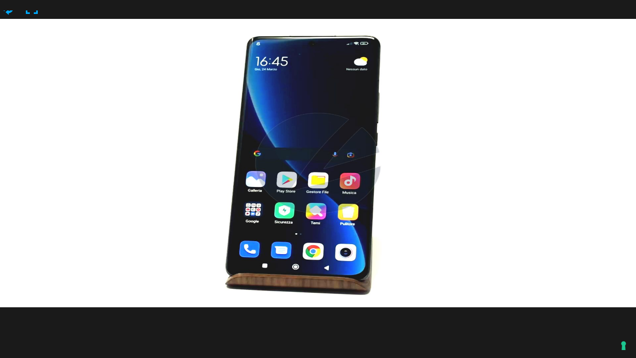

--- FILE ---
content_type: text/html; charset=UTF-8
request_url: https://andreazanettin.it/xiaomi-12-pro/
body_size: 34791
content:
<!DOCTYPE html>
<html lang="it-IT">
	<head>
		<meta charset="UTF-8">
		<meta name="viewport" content="width=device-width, initial-scale=1">
		<link rel="profile" href="http://gmpg.org/xfn/11">

		
					<script type="text/javascript" class="_iub_cs_skip">
				var _iub = _iub || {};
				_iub.csConfiguration = _iub.csConfiguration || {};
				_iub.csConfiguration.siteId = "3847657";
				_iub.csConfiguration.cookiePolicyId = "64900720";
			</script>
			<script class="_iub_cs_skip" src="https://cs.iubenda.com/autoblocking/3847657.js"></script>
			<script>(function(html){html.className = html.className.replace(/\bno-js\b/,'js')})(document.documentElement);</script>
<title>Xiaomi 12 Pro &#8211; Andrea Zanettin</title>
<meta name='robots' content='max-image-preview:large' />
<link rel='dns-prefetch' href='//cdn.iubenda.com' />
<link rel='dns-prefetch' href='//fonts.googleapis.com' />
<link rel='dns-prefetch' href='//s.w.org' />
<link href='https://fonts.gstatic.com' crossorigin rel='preconnect' />
<link rel="alternate" type="application/rss+xml" title="Andrea Zanettin &raquo; Feed" href="https://andreazanettin.it/feed/" />
<script>
window._wpemojiSettings = {"baseUrl":"https:\/\/s.w.org\/images\/core\/emoji\/14.0.0\/72x72\/","ext":".png","svgUrl":"https:\/\/s.w.org\/images\/core\/emoji\/14.0.0\/svg\/","svgExt":".svg","source":{"concatemoji":"https:\/\/andreazanettin.it\/wp-includes\/js\/wp-emoji-release.min.js?ver=6.0.11"}};
/*! This file is auto-generated */
!function(e,a,t){var n,r,o,i=a.createElement("canvas"),p=i.getContext&&i.getContext("2d");function s(e,t){var a=String.fromCharCode,e=(p.clearRect(0,0,i.width,i.height),p.fillText(a.apply(this,e),0,0),i.toDataURL());return p.clearRect(0,0,i.width,i.height),p.fillText(a.apply(this,t),0,0),e===i.toDataURL()}function c(e){var t=a.createElement("script");t.src=e,t.defer=t.type="text/javascript",a.getElementsByTagName("head")[0].appendChild(t)}for(o=Array("flag","emoji"),t.supports={everything:!0,everythingExceptFlag:!0},r=0;r<o.length;r++)t.supports[o[r]]=function(e){if(!p||!p.fillText)return!1;switch(p.textBaseline="top",p.font="600 32px Arial",e){case"flag":return s([127987,65039,8205,9895,65039],[127987,65039,8203,9895,65039])?!1:!s([55356,56826,55356,56819],[55356,56826,8203,55356,56819])&&!s([55356,57332,56128,56423,56128,56418,56128,56421,56128,56430,56128,56423,56128,56447],[55356,57332,8203,56128,56423,8203,56128,56418,8203,56128,56421,8203,56128,56430,8203,56128,56423,8203,56128,56447]);case"emoji":return!s([129777,127995,8205,129778,127999],[129777,127995,8203,129778,127999])}return!1}(o[r]),t.supports.everything=t.supports.everything&&t.supports[o[r]],"flag"!==o[r]&&(t.supports.everythingExceptFlag=t.supports.everythingExceptFlag&&t.supports[o[r]]);t.supports.everythingExceptFlag=t.supports.everythingExceptFlag&&!t.supports.flag,t.DOMReady=!1,t.readyCallback=function(){t.DOMReady=!0},t.supports.everything||(n=function(){t.readyCallback()},a.addEventListener?(a.addEventListener("DOMContentLoaded",n,!1),e.addEventListener("load",n,!1)):(e.attachEvent("onload",n),a.attachEvent("onreadystatechange",function(){"complete"===a.readyState&&t.readyCallback()})),(e=t.source||{}).concatemoji?c(e.concatemoji):e.wpemoji&&e.twemoji&&(c(e.twemoji),c(e.wpemoji)))}(window,document,window._wpemojiSettings);
</script>
<style>
img.wp-smiley,
img.emoji {
	display: inline !important;
	border: none !important;
	box-shadow: none !important;
	height: 1em !important;
	width: 1em !important;
	margin: 0 0.07em !important;
	vertical-align: -0.1em !important;
	background: none !important;
	padding: 0 !important;
}
</style>
	<link rel='stylesheet' id='wp-block-library-css'  href='https://andreazanettin.it/wp-includes/css/dist/block-library/style.min.css?ver=6.0.11' media='all' />
<style id='wp-block-library-theme-inline-css'>
.wp-block-audio figcaption{color:#555;font-size:13px;text-align:center}.is-dark-theme .wp-block-audio figcaption{color:hsla(0,0%,100%,.65)}.wp-block-code{border:1px solid #ccc;border-radius:4px;font-family:Menlo,Consolas,monaco,monospace;padding:.8em 1em}.wp-block-embed figcaption{color:#555;font-size:13px;text-align:center}.is-dark-theme .wp-block-embed figcaption{color:hsla(0,0%,100%,.65)}.blocks-gallery-caption{color:#555;font-size:13px;text-align:center}.is-dark-theme .blocks-gallery-caption{color:hsla(0,0%,100%,.65)}.wp-block-image figcaption{color:#555;font-size:13px;text-align:center}.is-dark-theme .wp-block-image figcaption{color:hsla(0,0%,100%,.65)}.wp-block-pullquote{border-top:4px solid;border-bottom:4px solid;margin-bottom:1.75em;color:currentColor}.wp-block-pullquote__citation,.wp-block-pullquote cite,.wp-block-pullquote footer{color:currentColor;text-transform:uppercase;font-size:.8125em;font-style:normal}.wp-block-quote{border-left:.25em solid;margin:0 0 1.75em;padding-left:1em}.wp-block-quote cite,.wp-block-quote footer{color:currentColor;font-size:.8125em;position:relative;font-style:normal}.wp-block-quote.has-text-align-right{border-left:none;border-right:.25em solid;padding-left:0;padding-right:1em}.wp-block-quote.has-text-align-center{border:none;padding-left:0}.wp-block-quote.is-large,.wp-block-quote.is-style-large,.wp-block-quote.is-style-plain{border:none}.wp-block-search .wp-block-search__label{font-weight:700}:where(.wp-block-group.has-background){padding:1.25em 2.375em}.wp-block-separator.has-css-opacity{opacity:.4}.wp-block-separator{border:none;border-bottom:2px solid;margin-left:auto;margin-right:auto}.wp-block-separator.has-alpha-channel-opacity{opacity:1}.wp-block-separator:not(.is-style-wide):not(.is-style-dots){width:100px}.wp-block-separator.has-background:not(.is-style-dots){border-bottom:none;height:1px}.wp-block-separator.has-background:not(.is-style-wide):not(.is-style-dots){height:2px}.wp-block-table thead{border-bottom:3px solid}.wp-block-table tfoot{border-top:3px solid}.wp-block-table td,.wp-block-table th{padding:.5em;border:1px solid;word-break:normal}.wp-block-table figcaption{color:#555;font-size:13px;text-align:center}.is-dark-theme .wp-block-table figcaption{color:hsla(0,0%,100%,.65)}.wp-block-video figcaption{color:#555;font-size:13px;text-align:center}.is-dark-theme .wp-block-video figcaption{color:hsla(0,0%,100%,.65)}.wp-block-template-part.has-background{padding:1.25em 2.375em;margin-top:0;margin-bottom:0}
</style>
<style id='global-styles-inline-css'>
body{--wp--preset--color--black: #000000;--wp--preset--color--cyan-bluish-gray: #abb8c3;--wp--preset--color--white: #fff;--wp--preset--color--pale-pink: #f78da7;--wp--preset--color--vivid-red: #cf2e2e;--wp--preset--color--luminous-vivid-orange: #ff6900;--wp--preset--color--luminous-vivid-amber: #fcb900;--wp--preset--color--light-green-cyan: #7bdcb5;--wp--preset--color--vivid-green-cyan: #00d084;--wp--preset--color--pale-cyan-blue: #8ed1fc;--wp--preset--color--vivid-cyan-blue: #0693e3;--wp--preset--color--vivid-purple: #9b51e0;--wp--preset--color--dark-gray: #1a1a1a;--wp--preset--color--medium-gray: #686868;--wp--preset--color--light-gray: #e5e5e5;--wp--preset--color--blue-gray: #4d545c;--wp--preset--color--bright-blue: #007acc;--wp--preset--color--light-blue: #9adffd;--wp--preset--color--dark-brown: #402b30;--wp--preset--color--medium-brown: #774e24;--wp--preset--color--dark-red: #640c1f;--wp--preset--color--bright-red: #ff675f;--wp--preset--color--yellow: #ffef8e;--wp--preset--gradient--vivid-cyan-blue-to-vivid-purple: linear-gradient(135deg,rgba(6,147,227,1) 0%,rgb(155,81,224) 100%);--wp--preset--gradient--light-green-cyan-to-vivid-green-cyan: linear-gradient(135deg,rgb(122,220,180) 0%,rgb(0,208,130) 100%);--wp--preset--gradient--luminous-vivid-amber-to-luminous-vivid-orange: linear-gradient(135deg,rgba(252,185,0,1) 0%,rgba(255,105,0,1) 100%);--wp--preset--gradient--luminous-vivid-orange-to-vivid-red: linear-gradient(135deg,rgba(255,105,0,1) 0%,rgb(207,46,46) 100%);--wp--preset--gradient--very-light-gray-to-cyan-bluish-gray: linear-gradient(135deg,rgb(238,238,238) 0%,rgb(169,184,195) 100%);--wp--preset--gradient--cool-to-warm-spectrum: linear-gradient(135deg,rgb(74,234,220) 0%,rgb(151,120,209) 20%,rgb(207,42,186) 40%,rgb(238,44,130) 60%,rgb(251,105,98) 80%,rgb(254,248,76) 100%);--wp--preset--gradient--blush-light-purple: linear-gradient(135deg,rgb(255,206,236) 0%,rgb(152,150,240) 100%);--wp--preset--gradient--blush-bordeaux: linear-gradient(135deg,rgb(254,205,165) 0%,rgb(254,45,45) 50%,rgb(107,0,62) 100%);--wp--preset--gradient--luminous-dusk: linear-gradient(135deg,rgb(255,203,112) 0%,rgb(199,81,192) 50%,rgb(65,88,208) 100%);--wp--preset--gradient--pale-ocean: linear-gradient(135deg,rgb(255,245,203) 0%,rgb(182,227,212) 50%,rgb(51,167,181) 100%);--wp--preset--gradient--electric-grass: linear-gradient(135deg,rgb(202,248,128) 0%,rgb(113,206,126) 100%);--wp--preset--gradient--midnight: linear-gradient(135deg,rgb(2,3,129) 0%,rgb(40,116,252) 100%);--wp--preset--duotone--dark-grayscale: url('#wp-duotone-dark-grayscale');--wp--preset--duotone--grayscale: url('#wp-duotone-grayscale');--wp--preset--duotone--purple-yellow: url('#wp-duotone-purple-yellow');--wp--preset--duotone--blue-red: url('#wp-duotone-blue-red');--wp--preset--duotone--midnight: url('#wp-duotone-midnight');--wp--preset--duotone--magenta-yellow: url('#wp-duotone-magenta-yellow');--wp--preset--duotone--purple-green: url('#wp-duotone-purple-green');--wp--preset--duotone--blue-orange: url('#wp-duotone-blue-orange');--wp--preset--font-size--small: 13px;--wp--preset--font-size--medium: 20px;--wp--preset--font-size--large: 36px;--wp--preset--font-size--x-large: 42px;}.has-black-color{color: var(--wp--preset--color--black) !important;}.has-cyan-bluish-gray-color{color: var(--wp--preset--color--cyan-bluish-gray) !important;}.has-white-color{color: var(--wp--preset--color--white) !important;}.has-pale-pink-color{color: var(--wp--preset--color--pale-pink) !important;}.has-vivid-red-color{color: var(--wp--preset--color--vivid-red) !important;}.has-luminous-vivid-orange-color{color: var(--wp--preset--color--luminous-vivid-orange) !important;}.has-luminous-vivid-amber-color{color: var(--wp--preset--color--luminous-vivid-amber) !important;}.has-light-green-cyan-color{color: var(--wp--preset--color--light-green-cyan) !important;}.has-vivid-green-cyan-color{color: var(--wp--preset--color--vivid-green-cyan) !important;}.has-pale-cyan-blue-color{color: var(--wp--preset--color--pale-cyan-blue) !important;}.has-vivid-cyan-blue-color{color: var(--wp--preset--color--vivid-cyan-blue) !important;}.has-vivid-purple-color{color: var(--wp--preset--color--vivid-purple) !important;}.has-black-background-color{background-color: var(--wp--preset--color--black) !important;}.has-cyan-bluish-gray-background-color{background-color: var(--wp--preset--color--cyan-bluish-gray) !important;}.has-white-background-color{background-color: var(--wp--preset--color--white) !important;}.has-pale-pink-background-color{background-color: var(--wp--preset--color--pale-pink) !important;}.has-vivid-red-background-color{background-color: var(--wp--preset--color--vivid-red) !important;}.has-luminous-vivid-orange-background-color{background-color: var(--wp--preset--color--luminous-vivid-orange) !important;}.has-luminous-vivid-amber-background-color{background-color: var(--wp--preset--color--luminous-vivid-amber) !important;}.has-light-green-cyan-background-color{background-color: var(--wp--preset--color--light-green-cyan) !important;}.has-vivid-green-cyan-background-color{background-color: var(--wp--preset--color--vivid-green-cyan) !important;}.has-pale-cyan-blue-background-color{background-color: var(--wp--preset--color--pale-cyan-blue) !important;}.has-vivid-cyan-blue-background-color{background-color: var(--wp--preset--color--vivid-cyan-blue) !important;}.has-vivid-purple-background-color{background-color: var(--wp--preset--color--vivid-purple) !important;}.has-black-border-color{border-color: var(--wp--preset--color--black) !important;}.has-cyan-bluish-gray-border-color{border-color: var(--wp--preset--color--cyan-bluish-gray) !important;}.has-white-border-color{border-color: var(--wp--preset--color--white) !important;}.has-pale-pink-border-color{border-color: var(--wp--preset--color--pale-pink) !important;}.has-vivid-red-border-color{border-color: var(--wp--preset--color--vivid-red) !important;}.has-luminous-vivid-orange-border-color{border-color: var(--wp--preset--color--luminous-vivid-orange) !important;}.has-luminous-vivid-amber-border-color{border-color: var(--wp--preset--color--luminous-vivid-amber) !important;}.has-light-green-cyan-border-color{border-color: var(--wp--preset--color--light-green-cyan) !important;}.has-vivid-green-cyan-border-color{border-color: var(--wp--preset--color--vivid-green-cyan) !important;}.has-pale-cyan-blue-border-color{border-color: var(--wp--preset--color--pale-cyan-blue) !important;}.has-vivid-cyan-blue-border-color{border-color: var(--wp--preset--color--vivid-cyan-blue) !important;}.has-vivid-purple-border-color{border-color: var(--wp--preset--color--vivid-purple) !important;}.has-vivid-cyan-blue-to-vivid-purple-gradient-background{background: var(--wp--preset--gradient--vivid-cyan-blue-to-vivid-purple) !important;}.has-light-green-cyan-to-vivid-green-cyan-gradient-background{background: var(--wp--preset--gradient--light-green-cyan-to-vivid-green-cyan) !important;}.has-luminous-vivid-amber-to-luminous-vivid-orange-gradient-background{background: var(--wp--preset--gradient--luminous-vivid-amber-to-luminous-vivid-orange) !important;}.has-luminous-vivid-orange-to-vivid-red-gradient-background{background: var(--wp--preset--gradient--luminous-vivid-orange-to-vivid-red) !important;}.has-very-light-gray-to-cyan-bluish-gray-gradient-background{background: var(--wp--preset--gradient--very-light-gray-to-cyan-bluish-gray) !important;}.has-cool-to-warm-spectrum-gradient-background{background: var(--wp--preset--gradient--cool-to-warm-spectrum) !important;}.has-blush-light-purple-gradient-background{background: var(--wp--preset--gradient--blush-light-purple) !important;}.has-blush-bordeaux-gradient-background{background: var(--wp--preset--gradient--blush-bordeaux) !important;}.has-luminous-dusk-gradient-background{background: var(--wp--preset--gradient--luminous-dusk) !important;}.has-pale-ocean-gradient-background{background: var(--wp--preset--gradient--pale-ocean) !important;}.has-electric-grass-gradient-background{background: var(--wp--preset--gradient--electric-grass) !important;}.has-midnight-gradient-background{background: var(--wp--preset--gradient--midnight) !important;}.has-small-font-size{font-size: var(--wp--preset--font-size--small) !important;}.has-medium-font-size{font-size: var(--wp--preset--font-size--medium) !important;}.has-large-font-size{font-size: var(--wp--preset--font-size--large) !important;}.has-x-large-font-size{font-size: var(--wp--preset--font-size--x-large) !important;}
</style>
<link rel='stylesheet' id='spin360-style-css'  href='https://andreazanettin.it/wp-content/plugins/spin360/spin360.css?ver=6.0.11' media='all' />
<link rel='stylesheet' id='spin360-font-awesome-css'  href='https://andreazanettin.it/wp-content/plugins/spin360/css/spin-style.css?ver=6.0.11' media='all' />
<link rel='stylesheet' id='twentysixteen-fonts-css'  href='https://fonts.googleapis.com/css?family=Merriweather%3A400%2C700%2C900%2C400italic%2C700italic%2C900italic%7CMontserrat%3A400%2C700%7CInconsolata%3A400&#038;subset=latin%2Clatin-ext&#038;display=fallback' media='all' />
<link rel='stylesheet' id='genericons-css'  href='https://andreazanettin.it/wp-content/themes/twentysixteen/genericons/genericons.css?ver=20201208' media='all' />
<link rel='stylesheet' id='twentysixteen-style-css'  href='https://andreazanettin.it/wp-content/themes/twentysixteen/style.css?ver=20201208' media='all' />
<link rel='stylesheet' id='twentysixteen-block-style-css'  href='https://andreazanettin.it/wp-content/themes/twentysixteen/css/blocks.css?ver=20220524' media='all' />
<!--[if lt IE 10]>
<link rel='stylesheet' id='twentysixteen-ie-css'  href='https://andreazanettin.it/wp-content/themes/twentysixteen/css/ie.css?ver=20170530' media='all' />
<![endif]-->
<!--[if lt IE 9]>
<link rel='stylesheet' id='twentysixteen-ie8-css'  href='https://andreazanettin.it/wp-content/themes/twentysixteen/css/ie8.css?ver=20170530' media='all' />
<![endif]-->
<!--[if lt IE 8]>
<link rel='stylesheet' id='twentysixteen-ie7-css'  href='https://andreazanettin.it/wp-content/themes/twentysixteen/css/ie7.css?ver=20170530' media='all' />
<![endif]-->

<script  type="text/javascript" class=" _iub_cs_skip" id='iubenda-head-inline-scripts-0'>
            var _iub = _iub || [];
            _iub.csConfiguration ={"floatingPreferencesButtonDisplay":"bottom-right","lang":"it","siteId":"3847657","cookiePolicyId":"64900720","whitelabel":false,"banner":{"closeButtonDisplay":false,"listPurposes":true,"explicitWithdrawal":true,"rejectButtonDisplay":true,"acceptButtonDisplay":true,"customizeButtonDisplay":true,"position":"float-top-center","style":"dark"},"perPurposeConsent":true,"googleAdditionalConsentMode":true}; 
</script>
<script  type="text/javascript" charset="UTF-8" async="" class=" _iub_cs_skip" src='//cdn.iubenda.com/cs/iubenda_cs.js?ver=3.11.2' id='iubenda-head-scripts-0-js'></script>
<script src='https://andreazanettin.it/wp-includes/js/jquery/jquery.min.js?ver=3.6.0' id='jquery-core-js'></script>
<script src='https://andreazanettin.it/wp-includes/js/jquery/jquery-migrate.min.js?ver=3.3.2' id='jquery-migrate-js'></script>
<script src='https://andreazanettin.it/wp-content/plugins/spin360/scripts/spritespin.min.js?ver=6.0.11' id='spritespin.min.js-js'></script>
<script src='https://andreazanettin.it/wp-content/plugins/spin360/scripts/_panzoom.js?ver=6.0.11' id='_panzoom.js-js'></script>
<!--[if lt IE 9]>
<script src='https://andreazanettin.it/wp-content/themes/twentysixteen/js/html5.js?ver=3.7.3' id='twentysixteen-html5-js'></script>
<![endif]-->
<link rel="https://api.w.org/" href="https://andreazanettin.it/wp-json/" /><link rel="alternate" type="application/json" href="https://andreazanettin.it/wp-json/wp/v2/pages/491" /><link rel="EditURI" type="application/rsd+xml" title="RSD" href="https://andreazanettin.it/xmlrpc.php?rsd" />
<link rel="wlwmanifest" type="application/wlwmanifest+xml" href="https://andreazanettin.it/wp-includes/wlwmanifest.xml" /> 
<meta name="generator" content="WordPress 6.0.11" />
<link rel="canonical" href="https://andreazanettin.it/xiaomi-12-pro/" />
<link rel='shortlink' href='https://andreazanettin.it/?p=491' />
<link rel="alternate" type="application/json+oembed" href="https://andreazanettin.it/wp-json/oembed/1.0/embed?url=https%3A%2F%2Fandreazanettin.it%2Fxiaomi-12-pro%2F" />
<link rel="alternate" type="text/xml+oembed" href="https://andreazanettin.it/wp-json/oembed/1.0/embed?url=https%3A%2F%2Fandreazanettin.it%2Fxiaomi-12-pro%2F&#038;format=xml" />
<link rel="icon" href="https://andreazanettin.it/wp-content/uploads/2019/06/cropped-icona-sito_andrea-32x32.png" sizes="32x32" />
<link rel="icon" href="https://andreazanettin.it/wp-content/uploads/2019/06/cropped-icona-sito_andrea-192x192.png" sizes="192x192" />
<link rel="apple-touch-icon" href="https://andreazanettin.it/wp-content/uploads/2019/06/cropped-icona-sito_andrea-180x180.png" />
<meta name="msapplication-TileImage" content="https://andreazanettin.it/wp-content/uploads/2019/06/cropped-icona-sito_andrea-270x270.png" />
	</head>

	<body class="page-template page-template-blank-slate-template page-template-blank-slate-template-php page page-id-491 wp-embed-responsive blank-slate">
		<noscript><p><a target="_blank" href="https://www.iubenda.com/privacy-policy/64900720/cookie-policy">Cookie policy</a></p></noscript><svg xmlns="http://www.w3.org/2000/svg" viewBox="0 0 0 0" width="0" height="0" focusable="false" role="none" style="visibility: hidden; position: absolute; left: -9999px; overflow: hidden;" ><defs><filter id="wp-duotone-dark-grayscale"><feColorMatrix color-interpolation-filters="sRGB" type="matrix" values=" .299 .587 .114 0 0 .299 .587 .114 0 0 .299 .587 .114 0 0 .299 .587 .114 0 0 " /><feComponentTransfer color-interpolation-filters="sRGB" ><feFuncR type="table" tableValues="0 0.49803921568627" /><feFuncG type="table" tableValues="0 0.49803921568627" /><feFuncB type="table" tableValues="0 0.49803921568627" /><feFuncA type="table" tableValues="1 1" /></feComponentTransfer><feComposite in2="SourceGraphic" operator="in" /></filter></defs></svg><svg xmlns="http://www.w3.org/2000/svg" viewBox="0 0 0 0" width="0" height="0" focusable="false" role="none" style="visibility: hidden; position: absolute; left: -9999px; overflow: hidden;" ><defs><filter id="wp-duotone-grayscale"><feColorMatrix color-interpolation-filters="sRGB" type="matrix" values=" .299 .587 .114 0 0 .299 .587 .114 0 0 .299 .587 .114 0 0 .299 .587 .114 0 0 " /><feComponentTransfer color-interpolation-filters="sRGB" ><feFuncR type="table" tableValues="0 1" /><feFuncG type="table" tableValues="0 1" /><feFuncB type="table" tableValues="0 1" /><feFuncA type="table" tableValues="1 1" /></feComponentTransfer><feComposite in2="SourceGraphic" operator="in" /></filter></defs></svg><svg xmlns="http://www.w3.org/2000/svg" viewBox="0 0 0 0" width="0" height="0" focusable="false" role="none" style="visibility: hidden; position: absolute; left: -9999px; overflow: hidden;" ><defs><filter id="wp-duotone-purple-yellow"><feColorMatrix color-interpolation-filters="sRGB" type="matrix" values=" .299 .587 .114 0 0 .299 .587 .114 0 0 .299 .587 .114 0 0 .299 .587 .114 0 0 " /><feComponentTransfer color-interpolation-filters="sRGB" ><feFuncR type="table" tableValues="0.54901960784314 0.98823529411765" /><feFuncG type="table" tableValues="0 1" /><feFuncB type="table" tableValues="0.71764705882353 0.25490196078431" /><feFuncA type="table" tableValues="1 1" /></feComponentTransfer><feComposite in2="SourceGraphic" operator="in" /></filter></defs></svg><svg xmlns="http://www.w3.org/2000/svg" viewBox="0 0 0 0" width="0" height="0" focusable="false" role="none" style="visibility: hidden; position: absolute; left: -9999px; overflow: hidden;" ><defs><filter id="wp-duotone-blue-red"><feColorMatrix color-interpolation-filters="sRGB" type="matrix" values=" .299 .587 .114 0 0 .299 .587 .114 0 0 .299 .587 .114 0 0 .299 .587 .114 0 0 " /><feComponentTransfer color-interpolation-filters="sRGB" ><feFuncR type="table" tableValues="0 1" /><feFuncG type="table" tableValues="0 0.27843137254902" /><feFuncB type="table" tableValues="0.5921568627451 0.27843137254902" /><feFuncA type="table" tableValues="1 1" /></feComponentTransfer><feComposite in2="SourceGraphic" operator="in" /></filter></defs></svg><svg xmlns="http://www.w3.org/2000/svg" viewBox="0 0 0 0" width="0" height="0" focusable="false" role="none" style="visibility: hidden; position: absolute; left: -9999px; overflow: hidden;" ><defs><filter id="wp-duotone-midnight"><feColorMatrix color-interpolation-filters="sRGB" type="matrix" values=" .299 .587 .114 0 0 .299 .587 .114 0 0 .299 .587 .114 0 0 .299 .587 .114 0 0 " /><feComponentTransfer color-interpolation-filters="sRGB" ><feFuncR type="table" tableValues="0 0" /><feFuncG type="table" tableValues="0 0.64705882352941" /><feFuncB type="table" tableValues="0 1" /><feFuncA type="table" tableValues="1 1" /></feComponentTransfer><feComposite in2="SourceGraphic" operator="in" /></filter></defs></svg><svg xmlns="http://www.w3.org/2000/svg" viewBox="0 0 0 0" width="0" height="0" focusable="false" role="none" style="visibility: hidden; position: absolute; left: -9999px; overflow: hidden;" ><defs><filter id="wp-duotone-magenta-yellow"><feColorMatrix color-interpolation-filters="sRGB" type="matrix" values=" .299 .587 .114 0 0 .299 .587 .114 0 0 .299 .587 .114 0 0 .299 .587 .114 0 0 " /><feComponentTransfer color-interpolation-filters="sRGB" ><feFuncR type="table" tableValues="0.78039215686275 1" /><feFuncG type="table" tableValues="0 0.94901960784314" /><feFuncB type="table" tableValues="0.35294117647059 0.47058823529412" /><feFuncA type="table" tableValues="1 1" /></feComponentTransfer><feComposite in2="SourceGraphic" operator="in" /></filter></defs></svg><svg xmlns="http://www.w3.org/2000/svg" viewBox="0 0 0 0" width="0" height="0" focusable="false" role="none" style="visibility: hidden; position: absolute; left: -9999px; overflow: hidden;" ><defs><filter id="wp-duotone-purple-green"><feColorMatrix color-interpolation-filters="sRGB" type="matrix" values=" .299 .587 .114 0 0 .299 .587 .114 0 0 .299 .587 .114 0 0 .299 .587 .114 0 0 " /><feComponentTransfer color-interpolation-filters="sRGB" ><feFuncR type="table" tableValues="0.65098039215686 0.40392156862745" /><feFuncG type="table" tableValues="0 1" /><feFuncB type="table" tableValues="0.44705882352941 0.4" /><feFuncA type="table" tableValues="1 1" /></feComponentTransfer><feComposite in2="SourceGraphic" operator="in" /></filter></defs></svg><svg xmlns="http://www.w3.org/2000/svg" viewBox="0 0 0 0" width="0" height="0" focusable="false" role="none" style="visibility: hidden; position: absolute; left: -9999px; overflow: hidden;" ><defs><filter id="wp-duotone-blue-orange"><feColorMatrix color-interpolation-filters="sRGB" type="matrix" values=" .299 .587 .114 0 0 .299 .587 .114 0 0 .299 .587 .114 0 0 .299 .587 .114 0 0 " /><feComponentTransfer color-interpolation-filters="sRGB" ><feFuncR type="table" tableValues="0.098039215686275 1" /><feFuncG type="table" tableValues="0 0.66274509803922" /><feFuncB type="table" tableValues="0.84705882352941 0.41960784313725" /><feFuncA type="table" tableValues="1 1" /></feComponentTransfer><feComposite in2="SourceGraphic" operator="in" /></filter></defs></svg>
		
			
			<article id="post-491" class="post-491 page type-page status-publish hentry">

				
    <div class='imgover'>
    <div class='container'>
    <style>
        [class^="icon-"], [class*=" icon-"]  {
            color:#00ABFF;
        }
    </style>
    <i id='s1R' class='icospin-img icon-ion-loop' ></i>
    
    <i id='s1Zu' class='icospin-img icon-ion-arrow-up-b' ></i>
    <i id='s1ZR' class='icospin-img icon-ion-zoom-reset' ></i>
    <i id='s1Zd' class='icospin-img icon-ion-arrow-down-b' ></i>
    &nbsp;&nbsp;
    <i id='s1FS' class='icospin-img icon-ion-android-expand' ></i>
    
    <img class='imgloader' src='https://andreazanettin.it/wp-content/plugins/spin360/dragtospin.png'>
        <div id='s1S' class='s1' style='cursor:pointer;' >
        </div>
    </div>
    </div>
    <style>
        .spritespin-instance.loading {
            background: url("https://andreazanettin.it/wp-content/plugins/spin360/ajax-loader-sm.svg");
            background-position: 50% 50%;
            background-repeat: repeat-y; }
            /*background-repeat: no-repeat; }*/
    </style>
    <script type='text/javascript'>// <![CDATA[
       jQuery(document).ready(function($) {
        setTimeout(function() { jQuery('.imgloader').fadeOut('slow'); // hide();
            }, 3000);
        });
       // full-screen available?
       fsa=false;
       if (
            document.fullscreenEnabled ||
            document.webkitFullscreenEnabled ||
            document.mozFullScreenEnabled ||
            document.msFullscreenEnabled
        )
          {
           fsa=true; /*console.log('full screen available');*/
          }
       jQuery(function(){ //document ready
           jQuery('#s1Zd').hide();
           if (fsa==true) {
               jQuery('#s1FS').click(function(e){ 
                e.preventDefault();
                sc = 1; // forcing standard Ratio for FS
                var data = jQuery('.s1').spritespin('data');
                data.canvasRatio = window.devicePixelRatio * sc;
                SpriteSpin.applyLayout(data);
                SpriteSpin.updateFrame(data);
                data.stage.show();
                jQuery('.s1').spritespin('api').requestFullscreen(); 
                });
                
               jQuery('#s1FS').attr('title', 'full screen');
            }
           else {jQuery('#s1FS').hide();}
           jQuery('#s1R').click(function(e){ // console.log('s1');
           jQuery('.s1').spritespin('api').data.reverse=!jQuery('.s1').spritespin('api').data.reverse;jQuery('.s1').spritespin('api').startAnimation(); });
           jQuery('#s1R').attr('title', 'reverse play direction');
           if ('zoom'=='all') {
              jQuery('#s1FS').hide();
              jQuery('#s1R').hide();
              jQuery('#s1Zu').hide();
              jQuery('#s1ZR').hide();
           }
           if ('zoom'.includes('fullscreen')) {
              jQuery('#s1FS').hide();
           }
           if ('zoom'.includes('reverse')) {
              jQuery('#s1R').hide();
           }
           if ('zoom'.includes('zoom')) {
              jQuery('#s1Zu').hide();
              jQuery('#s1ZR').hide();
           }
           var pathVar = 'https://andreazanettin.it/wp-content/uploads/spin360show/Xiaomi12Pro/';
           pathVar=pathVar+'{frame}'+'.jpg';
           //spritespin instance
           jQuery('.s1').spritespin({width: '800', height: '363.63636363636', source: SpriteSpin.sourceArray(pathVar, { frame: [1,'40'], digits: 4 }), sense: 1, responsive: true,
                    loop: false, frameTime: '40', animate: true, orientation: 'horizontal'});
           // orientation: 'vertical', //'horizontal', //vertical value will make animation on mouse up/dowm movenemt    
           if ( '1' == '-1' )
                {
                    jQuery('.s1').spritespin('api').data.reverse=!jQuery('.s1').spritespin('api').data.reverse;
                }
           //panzoom-init
           jQuery('.spritespin-canvas').panzoom({
                    panOnlyWhenZoomed: true,
                    //disablePan: true,
                    duration: 200, // duration of the zoom to effect
                    easing: 'ease-in-out', // type of zoom animation
                    //contain: 'invert',
                    minScale: 1,
                    increment: .5,
                    maxScale: 5,
                    linearZoom: true,
                    which: 1, // changing this values makes pan possible on right lcick of mouse value : 1(left),2(middle),3(right clcik)
                    // Pan only on the X or Y axes
                    disableXAxis: false,
                    disableYAxis: false,
                    _zoomIn: jQuery('#s1Zu'), // .zoom-in-1'),
                    _zoomOut: jQuery('#s1Zd'), //.zoom-out-1'),
                    _reset: jQuery('#s1ZR'), //.reset-1'),
                    // _zoomRange: jQuery('.zoom-range'),
                    onStart: undefined,
                    onChange: function(){},
                    onZoom: undefined,
                    onPan: undefined,
                    onEnd: function(){},
                    onReset: function(){}
                });
                //end panzoom instance
            var panzoom1 = jQuery('.spritespin-canvas').panzoom('instance');
            
           }); //end document ready function
           document.addEventListener('fullscreenchange', function() {
                //console.log('fullscreenchange event fired!');
                var state = document.fullScreen || document.mozFullScreen || document.webkitIsFullScreen;
                var event = state ? 'FullscreenOn' : 'FullscreenOff';
                //console.log(event,state);
                if (event == 'FullscreenOff') {
                    jQuery('#s1ZR').trigger( 'click' );
                    // console.log('fullscreen Off event fired!');
                }
            });
           var touchtime = 0;
           jQuery('.s1').on('click', function() {
               if(touchtime == 0) {
                   //set first click
                   touchtime = new Date().getTime();
               } else {
                   //compare first click to this click
                   if(((new Date().getTime())-touchtime) < 300) {
                       //double click occurred
                       jQuery('.s1').spritespin('api').data.reverse=!jQuery('.s1').spritespin('api').data.reverse;
                       jQuery('.s1').spritespin('api').startAnimation();
                       touchtime = 0;
                   } else {
                       //not a double click so set as a new first click
                       jQuery('.s1').spritespin('api').stopAnimation();
                       touchtime = new Date().getTime();
                   }
               }
           });
           // Whatch fullscreen
           function exitFS() {
             if(document.exitFullscreen) {
               document.exitFullscreen();
             } else if(document.mozCancelFullScreen) {
               document.mozCancelFullScreen();
             } else if(document.webkitExitFullscreen) {
               document.webkitExitFullscreen();
             }
           } //end function
           jQuery(window).on('orientationchange',function(){
              if( fsa == true ) {
                  jQuery('#s1ZR').trigger( 'click' );
                  exitFS();
              }
           });
            jQuery('#s1Zu').on('click', function() { 
                mtx = jQuery('#s1S').find('.spritespin-canvas').panzoom('getMatrix');
                sc = mtx[0];
                if (sc > 2) {sc=2;}
                // console.log('onpanzoom scale',sc);
                var data = jQuery('.s1').spritespin('data');
                data.canvasRatio = sc * window.devicePixelRatio;
                SpriteSpin.applyLayout(data);
                SpriteSpin.updateFrame(data);
                data.stage.show();
                });
            jQuery('#s1ZR').on('click', function() { 
                mtx = jQuery('#s1S').find('.spritespin-canvas').panzoom('getMatrix');
                sc = mtx[0];
                if (sc > 2) {sc=2;}
                // console.log('onpanzoom scale',sc);
                var data = jQuery('.s1').spritespin('data');
                data.canvasRatio = sc * window.devicePixelRatio;
                SpriteSpin.applyLayout(data);
                SpriteSpin.updateFrame(data);
                data.stage.show();
                });
                
    // ]]&gt;</script>
    



<p></p>

			</article>

		
		<script src='https://andreazanettin.it/wp-content/themes/twentysixteen/js/skip-link-focus-fix.js?ver=20170530' id='twentysixteen-skip-link-focus-fix-js'></script>
<script id='twentysixteen-script-js-extra'>
var screenReaderText = {"expand":"apri i menu child","collapse":"chiudi i menu child"};
</script>
<script src='https://andreazanettin.it/wp-content/themes/twentysixteen/js/functions.js?ver=20181217' id='twentysixteen-script-js'></script>

	</body>
</html>


--- FILE ---
content_type: application/javascript; charset=utf-8
request_url: https://cs.iubenda.com/cookie-solution/confs/js/64900720.js
body_size: -143
content:
_iub.csRC = { consApiKey: 'DMaFWPJOdbQW2pjwitGLhaXknDi8jyyX', publicId: '447dac4e-1dec-471d-af7b-878e1cadb0fe', floatingGroup: false };
_iub.csEnabled = true;
_iub.csPurposes = [3,1];
_iub.tcfV = [];
_iub.cpUpd = 1732464895;
_iub.csFeatures = {"geolocation_setting":false,"cookie_solution_white_labeling":0,"rejection_recovery":false,"full_customization":false,"multiple_languages":"it","mobile_app_integration":false};
_iub.csT = null;
_iub.googleConsentModeV2 = true;
_iub.totalNumberOfProviders = 2;
